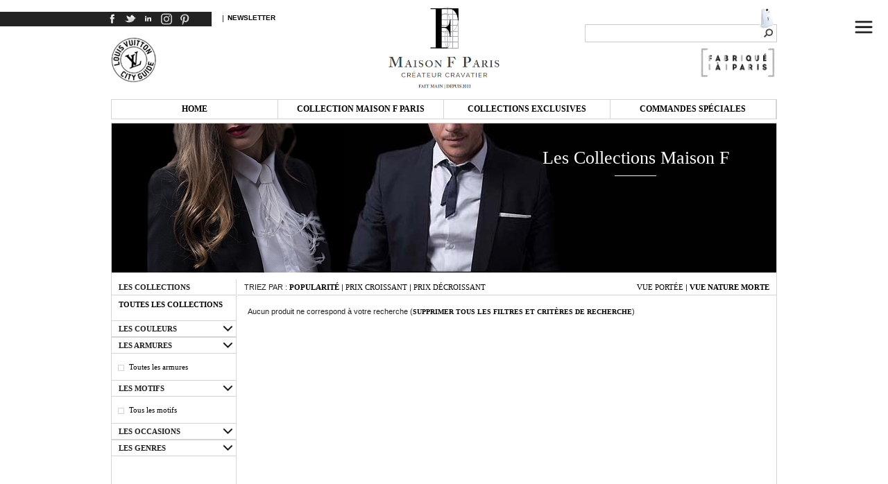

--- FILE ---
content_type: text/html
request_url: https://shop.maisonf.com/fr/collection-cravate-courte-rayures-t373-m11-a11.html
body_size: 4528
content:
<!DOCTYPE HTML PUBLIC "-//W3C//DTD HTML 4.01//EN"
	   "http://www.w3.org/TR/html4/strict.dtd">
<html>
	<head>
		<title>Les Collections Maison F | Shop Maison F</title>
		<meta http-equiv="Content-Type" content="text/html; charset=utf-8" /><!-- iso-8859-1 -->
		<meta name="description" content="Les Collections Maison F sont manufacturées avec le plus grand soin à la pièce et sur commande, dans notre atelier parisien, par des ouvrières hautement qualifiées dans le respect de la tradition et d'un design contemporain." />
		<meta name="robots" content="index,follow" />
		<meta name="p:domain_verify" content="bdbcd861e8e4e0adb8bd306049fbd6b0" />
		<link href="https://shop.maisonf.com/css/default.css?t28072020" type="text/css" rel="stylesheet" media="all" />
		<link href="https://shop.maisonf.com/css/responsive.css?t06082020" type="text/css" rel="stylesheet" media="all" />
		<meta name="viewport" content="width=device-width, initial-scale=1.0">
		<link href='https://fonts.googleapis.com/css?family=Open+Sans:400' rel='stylesheet' type='text/css'>
		<link rel="icon" href="https://shop.maisonf.com/favicon.ico" />
						<script src="https://shop.maisonf.com/js/jquery-1.8.0.min.js"></script>
				<script type="text/javascript">

		  var _gaq = _gaq || [];
		  _gaq.push(['_setAccount', 'UA-39831327-1']);
		  _gaq.push(['_trackPageview']);

		  (function() {
			var ga = document.createElement('script'); ga.type = 'text/javascript'; ga.async = true;
			ga.src = ('https:' == document.location.protocol ? 'https://ssl' : 'http://www') + '.google-analytics.com/ga.js';
			var s = document.getElementsByTagName('script')[0]; s.parentNode.insertBefore(ga, s);
		  })();

		</script>
			</head>
	<body>
				
		<div id="newsletterout" onClick="closeNewsletter()"></div>
		<div id="newsletterin">
			<a onClick="closeNewsletter()" style="color:#BBB; float:right; padding:5px; font-size:10px; margin-top:-10px;">Fermer</a>
			<div style="height:10px;"></div>
			<p style="text-align:center;"><strong><img src="https://shop.maisonf.com/img/Tick.png" /> Inscription à la Newsletter Maison F</strong></p>
			<p style="text-align:center;">Recevez chaque mois par email nos nouveaux produits,<br />événements et opérations commerciales :</p>
			<div id="formnewsletter">
				<div style="float:right;">
					<input type="button" class="bouton-noir" value="Inscription" style="cursor:pointer;" onClick="subscribeNewsletter()" />
				</div>
				<input type="text" name="fnewsletter" value="Votre email..." id="emailnewsletter" onClick="if(this.value=='Votre email...') this.value='';" style="width:220px;" />
			</div>
			<p class="success" id="successnewsletter" style="display:none;">Enregistrement à la lettre d'information effectué</p>
			<p class="error" id="errornewsletter" style="display:none;">Email invalide</p>
		</div>
		
		<div class="main-column">
		
			<div class="top">
				<div class="top-social">
					<a style="margin-left:-10px;" href="https://www.facebook.com/MaisonFParisBoutique/" target="_blank"><img src="https://shop.maisonf.com/img/facebook3.png" /></a>
					<a href="https://twitter.com/Maison_F_" target="_blank"><img src="https://shop.maisonf.com/img/twitter3.png" /></a>
					<a href="https://www.linkedin.com/shareArticle?mini=true&url=https%3A%2F%2Fshop.maisonf.com%2Ffr%2F&title=Shop+Maison+F&summary=Les+Collections+Maison+F+sont+manufactur%C3%A9es+avec+le+plus+grand+soin+%C3%A0+la+pi%C3%A8ce+et+sur+commande%2C+dans+notre+atelier+parisien%2C+par+des+ouvri%C3%A8res+hautement+qualifi%C3%A9es+dans+le+respect+de+la+tradition+et+d%27un+design+contemporain.&source=Maison+F" target="_blank"><img src="https://shop.maisonf.com/img/linkedin3.png" /></a>
					<a href="https://www.instagram.com/maisonfparis/" rel="publisher" target="_blank"><img src="https://shop.maisonf.com/img/instagram3.png" /></a>
					<a href="https://fr.pinterest.com/maisonfpari0613/" rel="publisher" target="_blank"><img src="https://shop.maisonf.com/img/pinterest3.png" /></a>
				</div>
				<div class="top-left">
					<div class="top-left-in"> | <a onClick="openNewsletter()" style="position:absolute; margin-left:5px;">Newsletter</a></div>
					<img src="https://shop.maisonf.com/img/lvcg2.jpg" alt="Louis Vuitton City Guide" title="Louis Vuitton City Guide" style="width:66px; margin-top:22px;" class="nomobile" />
				</div>
				<div class="logo">
					<a href="https://shop.maisonf.com/fr/"><img src="https://shop.maisonf.com/img/logomaisonf2020.jpg" /></a>
				</div>
				<div class="top-right">
					<div class="top-item last-item"><img src="https://shop.maisonf.com/img/panier.png" /><a href="https://shop.maisonf.com/fr/panier.html"></a></div>
					<div class="top-item"><a href="https://shop.maisonf.com/fr/mon-compte.html"></a></div>
					<div class="clear"></div>
					<div class="top-right-separator"></div>
					<form method="post" action="https://shop.maisonf.com/fr/collections.html">
					<input type="text" class="input-recherche" name="motcle" value="" /><input type="submit" class="bouton-recherche" value="" />
					</form>
					<img src="https://shop.maisonf.com/img/fabrique_a_paris.png" alt="Labellisé Fabriqué à Paris" title="Labellisé Fabriqué à Paris" style="width:114px; margin-top:5px;" class="nomobile" />
				</div>
				<div class="clear"></div>
			</div>
			
			<div id="menumobile_icon" class="menumobile_icon"><img src="https://shop.maisonf.com/img/menu_bar.png" /></div>
			<div id="menumobile_masque" class="menumobile_masque"></div>
			<div id="menumobile" class="menumobile">
				<a href="https://shop.maisonf.com/fr/mon-compte.html"></a>
				<a href="https://shop.maisonf.com/fr/panier.html"></a>
				<a href="https://shop.maisonf.com/fr/collections.html" class="menumobile_collection">Toute la collection</a>
											</div>
			
			<div class="menu nomobile">
				<div class="menu-item nomobile">
					<a href="https://shop.maisonf.com/fr/">Home</a>
				</div>
				<div class="menu-item">
					<a>Collection Maison F Paris</a>
					<div class="sousmenu">
						<a href="https://shop.maisonf.com/fr/collections.html"><div class="sousmenu-item">Toute la collection</div></a>
																	</div>
				</div>
				<div class="menu-item nomobile">
					<a>Collections exclusives</a>
					<div class="sousmenu">
											</div>
				</div>
				<div class="menu-item nomobile">
					<a href="https://shop.maisonf.com/fr/sur-mesure.html">Commandes spéciales</a>
				</div>
								<div class="clear"></div>
			</div>
			
			<div class="content">
				<div class="header">
	<div class="header-text">
		<h1>Les Collections Maison F</h1>
		<div class="header-separator"></div>
			</div>
	<img src="https://shop.maisonf.com/photos/sliders/type373L.jpg" /></div>

<div class="navcatalogue">
<div class="navcatalogue-in" style="width:100%;">									
			
	<div class="clear"></div>
</div>
</div>

<script>
$(document).ready(function() {
	$('.navcatalogue').hide();
});
</script>

<div class="fullcontent">
	<div class="leftmenu">
		<h3 style="background:none;">Les collections</h3>
		<p class="uppercase">
				<a href="https://shop.maisonf.com/fr/collections.html" style="font-size:11px;">Toutes les collections</a>
		</p>
				<ul class="uppercase" style="padding-top:0;">
					</ul>
				<div class="separator2"></div>
		<h3 filtre="1">Les couleurs</h3>
			<ul id="filtre1" class="masquer">
								<li><div class="puceli"></div><a class="nouppercase" href="https://shop.maisonf.com/fr/collection---t373-m11-a11.html" style="font-weight:bold;">Toutes les couleurs</a></li>
							</ul>					<div class="separator2"></div>		<h3 filtre="5">Les armures</h3>		<ul id="filtre5">						<li><div class="puceli2"></div><a class="nouppercase" href="https://shop.maisonf.com/fr/collection---t373-m11.html">Toutes les armures</a></li>					</ul>
		<div class="separator2"></div>
		<h3 filtre="2">Les motifs</h3>
		<ul id="filtre2">
						<li><div class="puceli2"></div><a class="nouppercase" href="https://shop.maisonf.com/fr/collection--t373-a11.html">Tous les motifs</a></li>
					</ul>
		<div class="separator2"></div>
		<h3 filtre="3">Les occasions</h3>
		<ul id="filtre3" class="masquer">
						<li><div class="puceli"></div><a class="nouppercase" href="https://shop.maisonf.com/fr/collection---t373-m11-a11.html" style="font-weight:bold;">Toutes les occasions</a></li>
					</ul>
		<div class="separator2"></div>
		<h3 filtre="4">Les genres</h3>
		<ul id="filtre4" class="masquer">
						<li><div class="puceli"></div><a class="nouppercase" href="https://shop.maisonf.com/fr/collection---t373-m11-a11.html" style="font-weight:bold;">Tous les genres</a></li>
					</ul>

	</div>

	<div class="rightcatalogue">
		<div class="navbar">
			<div style="float:right;"><a onClick="vuePortee()" id="vue1" class="normal">Vue port&eacute;e</a> | <a onClick="vueNatureMorte()" id="vue2">Vue nature morte</a></div>
						Triez par : <a href="https://shop.maisonf.com/fr/collection---t373-m11-a11.html">Popularit&eacute;</a> | <a href="https://shop.maisonf.com/fr/collection---les-moins-chers-t373-m11-a11.html" class="normal">Prix croissant</a> | <a href="https://shop.maisonf.com/fr/collection---les-plus-chers-t373-m11-a11.html" class="normal">Prix d&eacute;croissant</a>
		</div>
		<div class="cadreproduit">
				<p style="margin:15px;">Aucun produit ne correspond &agrave; votre recherche (<a href="https://shop.maisonf.com/fr/collection--t373.html">Supprimer tous les filtres et crit&egrave;res de recherche</a>)</p>
				</div>
		<div class="clear"></div>
		<div class="separator2"></div>
		<div class="navbar" style="text-align:right;"><a onClick="goTop()"><img src="https://shop.maisonf.com/img/up.png" class="flecheup" /></a></div>
	</div>

	<div class="clear"></div>
</div>

<script>
var vue = 1;

function vuePortee()
{
	$('.navproduit .navover').delay(300).fadeIn(300);
	$('#vue2').addClass("normal"); $('#vue1').removeClass("normal");
	vue = 2;
}

function vueNatureMorte()
{
	$('.navproduit .navover').delay(300).fadeOut(300);
	$('#vue1').addClass("normal"); $('#vue2').removeClass("normal");
	vue = 1;
}

function nextNavItem() {
	$('.navcatalogue-in').animate({ marginLeft:"-=940px" },1000);
}

function prevNavItem() {
	$('.navcatalogue-in').animate({ marginLeft:"+=940px" },1000);
}

function initCatalogue()
{
	/* AJAX */
	$('.navcatalogue a,.leftmenu a,.navbar a').not('#vue1,#vue2').click(function(e) {
		var url = $(this).attr("href");
		var div = "rightcatalogue";
		
		$('.rightcatalogue').fadeTo(300,0.2);
		$.get(url, function(retour) {
			$('.content').html($(retour).find('.content').html());
			$('.rightcatalogue').fadeTo(300,1.0);
			initCatalogue();						var stateObject = { 'AppelAjax' : 'shop.maisonf.com' };			window.history.pushState(stateObject, document.getElementsByTagName("title")[0].innerHTML, url);			load = false;
		}); /*.fail(function() { window.location.href=url; });*/
		
		e.preventDefault();
		return false;
	});
	
	/* FILTRES */
	
	$('.leftmenu ul.masquer').hide();
	$('.leftmenu h3').click(function() {
		var filtre = parseInt($(this).attr("filtre"));
		if(filtre > 0) {
			if($('#filtre'+filtre).is(":visible")) {
				$(this).removeClass("ouvert");
				$('#filtre'+filtre).fadeOut(300);
			} else {
				$(this).addClass("ouvert");
				$('#filtre1,#filtre2,#filtre3,#filtre4,#filtre5').not('#filtre'+filtre).fadeOut(300);
				$('#filtre'+filtre).fadeIn(300);
			}
		}
	});
	
	/* HAUTEUR */
	
	$('.leftmenu').css("min-height",$('.rightcatalogue').height());
	
	/* NAVITEM */
	
	if($('.navcatalogue .navitem').length < 3) $('.navcatalogue').hide();
	else $('.navcatalogue').fadeIn(500);
	
	/* SURVOL PRODUIT */
	
	$('.navproduit').mouseenter(function() { if(vue == 1) $(".navover",this).stop().fadeIn(300); else $(".navover",this).stop().fadeOut(300); });
	$('.navproduit').mouseleave(function() { if(vue == 1) $(".navover",this).stop().fadeOut(300); else $(".navover",this).stop().fadeIn(300); });
}

$(document).ready(function () {
	
	/* AJAX ET FILTRES */
	
	initCatalogue();
	
});
</script>			</div>
			
			<div class="footer">
			
				<div class="footer-boxes">
					<div class="footer-box">
												<a href="" target="_blank"><img src="https://shop.maisonf.com/photos/illustrations/illustration1L.jpg" class="fadeover" /></a>
						<a href="" target="_blank"><strong></strong></a>
						<p></p>
						<i><a href="" target="_blank">> </a></i>
						<div class="clear"></div>
					</div>
					<div class="footer-box">
												<a href="" target="_blank"><img src="https://shop.maisonf.com/photos/illustrations/illustration2L.jpg" class="fadeover" /></a>
						<a href="" target="_blank"><strong></strong></a>
						<p></p>
						<i><a href="" target="_blank">> </a></i>
						<div class="clear"></div>
					</div>
					<div class="footer-box last-item">
												<a href="" target="_blank"><img src="https://shop.maisonf.com/photos/illustrations/illustration3L.jpg" class="fadeover" /></a>
						<a href="" target="_blank"><strong></strong></a>
						<p></p>
						<i><a href="" target="_blank">> </a></i>
						<div class="clear"></div>
					</div>
					<div class="clear"></div>
				</div>
				
				<div class="footer-menu">
					<div class="mobileonly footer-rs">
						<a style="margin-left:-10px;" href="https://www.facebook.com/MaisonFParisBoutique/" target="_blank"><img src="https://shop.maisonf.com/img/facebook3.png" /></a>
						<a href="https://twitter.com/Maison_F_" target="_blank"><img src="https://shop.maisonf.com/img/twitter3.png" /></a>
						<a href="https://www.instagram.com/maisonfparis/" rel="publisher" target="_blank"><img src="https://shop.maisonf.com/img/instagram3.png" /></a>
						<a href="https://fr.pinterest.com/maisonfpari0613/" rel="publisher" target="_blank"><img src="https://shop.maisonf.com/img/pinterest3.png" /></a>
					</div>
					<div class="footer-copyright">&copy; 2025 Maison F Paris &nbsp;&nbsp;&nbsp;|&nbsp;&nbsp;&nbsp; <a href="http://www.keopz.fr" target="_blank"><img src="https://shop.maisonf.com/img/keopz.png" style="margin-top:-4px;margin-left:0px;" alt="Keopz" title="Keopz" /></a></div>
					<div class="footer-item"><a href="https://shop.maisonf.com/fr/mentions-legales.html">Mentions légales</a></div>
					<div class="footer-item"><a href="https://shop.maisonf.com/fr/cgvu.html">CGVU</a></div>
					<div class="footer-item"><a href="https://shop.maisonf.com/fr/livraison-et-retours.html">Livraisons et retours</a></div>
									
					<div class="footer-item"><a href="https://shop.maisonf.com/fr/articles.html">Qui sommes-nous</a></div>
					<div class="footer-item"><a href="https://shop.maisonf.com/fr/conseils-de-mode.html">Conseils</a></div>
					<div class="footer-item"><a href="https://shop.maisonf.com/fr/ressources-medias.html"></a></div>
					<div class="footer-item last-item"><a href="http://maisonf.com/contacts-f.html" target="_blank">Nous contacter</a></div>
										<div class="clear"></div>
				</div>
			</div>
			
		</div>
		<script>
		function closePopup()
		{
			$('#popupout').fadeOut(1000);
			$('#popupin').fadeOut(1000);
		}
		
		function closeNewsletter()
		{
			$('#newsletterout').fadeOut(1000);
			$('#newsletterin').fadeOut(1000);
		}
		
		function openNewsletter()
		{
			$('#formnewsletter').show();
			$('#errornewsletter').hide();
			$('#successnewsletter').hide();
			$('#emailnewsletter').val("Votre email...");
			$('#newsletterout').fadeIn(1000);
			$('#newsletterin').fadeIn(1000);
		}
		
		function EmailValide(email)
		{
			var reg = new RegExp('^[a-z0-9]+([_|\.|-]{1}[a-z0-9]+)*@[a-z0-9]+([_|\.|-]{1}[a-z0-9]+)*[\.]{1}[a-z]{2,6}$', 'i');

			return(reg.test(email));
		}
		
		function subscribeNewsletter()
		{
			var email = $('#emailnewsletter').val();
			if(email != "" && EmailValide(email)) {
				$.get("index.php?addnewsletter="+email);
				$('#formnewsletter').hide();
				$('#errornewsletter').hide();
				$('#successnewsletter').fadeIn(500);
			}
			else $('#errornewsletter').hide().fadeIn(500);
			
		}
		
		function goTop()
		{
			 $('html,body').animate({scrollTop: 0}, 'slow');
		}
		
		$(document).ready(function () {
						
						
			if((navigator.userAgent.match(/iPhone/i)) || (navigator.userAgent.match(/iPod/i)) || (navigator.userAgent.match(/iPad/i)))
			{
				$(".menu-item").click(function(){ $(this).toggleClass("overios"); });
			}
			
			$('#menumobile_masque').click(function() {
				$('#menumobile_masque, #menumobile').fadeOut(500);
			});
			
			$('#menumobile_icon').click(function() {
				$('#menumobile_masque, #menumobile').fadeIn(500);
			});
		});
		</script>
		
	</body>
</html>

--- FILE ---
content_type: text/css
request_url: https://shop.maisonf.com/css/default.css?t28072020
body_size: 5296
content:
body {
	font-size:12px;
	font-family:"Helvetica";
	font-weight:400;
	color:#202020;
	text-align:left;
	padding:0px;
	margin:0px;
	background-color:#FFF;
}

html {
	overflow-y: scroll;
}

td {
	font-size:12px;
	font-family:"Helvetica";
	color:#202020;
	text-align:left;
	margin:0px;
	padding:0px;
	background-color:#FFFFFF;
}

textarea
{
	font-size:12px;
	font-family:"Helvetica";
	color:#202020;
	background-color:#FFF;
	border:1px solid #CCC;
	padding:2px;
}

input
{
	font-size:12px;
	font-family:"Helvetica";
	color:#202020;
	background-color:#FFF;
	border:1px solid #CCC;
	padding:2px;
}

select
{
	font-size:12px;
	font-family:"Helvetica";
	color:#202020;
	background-color:#FFF;
	border:1px solid #CCC;
	padding:2px;
}

input, textarea, select { outline : none; }
input:focus, textarea:focus, select:focus { background:#FFF;border:1px solid #000; }


img {
	vertical-align:middle;
	border:0px;
}

p {
	text-align:justify;
	margin-bottom:10px;
	font-size:11px;
	line-height:16px;
}

ul {
	line-height:20px;
	text-align:justify;
	margin-bottom:10px;
}

li {
	
}

a {
	text-decoration:none;
	text-transform:uppercase;
	font-size:10px;
	color:#000;
	font-weight:bold;
	cursor:pointer;
	font-family:"Times New Roman";
}

a:hover {
	color:#666;
}

h1 {
	margin:0px;
	padding:0px;
	margin-bottom:20px;
	font-family:"Times New Roman";
	font-weight:400;
	font-size:20px;
	color:#222;
}

h2 {
	margin:0px;
	padding:0px;
	margin-bottom:10px;
	font-family:"Times New Roman";
	font-weight:400;
	font-size:12px;
}
.contenu h2 {
	text-transform:uppercase;
	font-size:14px;
	font-weight:bold;
}

h3 {
	margin:0px;
	padding:0px;
	margin-bottom:10px;
	font-family:"Times New Roman";
	font-weight:400;
	text-transform:uppercase;
	font-size:12px;
}

.clear {
	clear:both;
}

.vertical-item {
	margin-bottom:10px;
	border-bottom:1px solid #d5d5d5;
	padding:0px;
	padding-bottom:10px;
	text-align:center;
}

.vertical-end {
	padding-bottom:5px;
	margin-bottom:0px;
}

.vertical-end img {
	margin-bottom:5px;
}

.main-column {
	width:960px;
	margin:0px auto;
}

.top {
	font-weight:400;
	font-size:11px;
	text-transform:uppercase;
	margin-bottom:15px;
	margin-top:10px;
}

.top a { font-family:"Helvetica"; }

.top-left {
	float:left;
	width:35%;
	margin-right:5%;
	margin-top:10px;
}
.top-left-in { padding-left:160px; }

.top-social {
	position:absolute;
	background-color:#222;
	padding:0px;
	width:145px;
	margin-top:7px;
	border-left:500px solid #222;
	margin-left:-500px;
}

.logo {
	float:left;
	width:20%;
	margin-right:5%;
	margin-top:0px;
	text-align:center;
}
.logo img { max-height:118px; }

.top-right {
	float:left;
	width:35%;
	text-align:right;
	margin-top:10px;
}

.top-item {
	float:right;
	margin-right:10px;
	padding-right:10px;
	border-right:1px solid #d5d5d5;
}

.top-item.last-item {
	margin-left:25px;
}

.top-item img {
	position:absolute;
	margin-left:-25px;
	margin-top:-8px;
}

.top-right-separator {
	height:15px;
}

.input-recherche {
	width:245px;
	padding:5px 10px;
	padding-right:20px;
}

.bouton-recherche {
	position:absolute;
	width:15px;
	height:15px;
	background-color:none;
	background:url(../img/rechercher.png) no-repeat center;
	border:0px;
	padding:0;
	margin:0;
	margin-left:-20px;
	margin-top:5px;
}

@media screen and (-ms-high-contrast: active), (-ms-high-contrast: none) {
	.bouton-recherche {
		margin-top:2px; /* Only works in IE10 */
	}
}

.bouton-panier {
	text-align:right;
	margin-top:10px;
}

.bouton-panier input, .bouton-noir {
	height:25px;
	padding-left:10px;
	padding-right:10px;
	text-align:center;
	color:#FFF;
	text-transform:uppercase;
	font-size:12px;
	font-weight:600;
	background-image:url(../img/bouton.png);
	border:0px;
}

.bouton-panier input:hover {
	opacity:0.5;
}

.menu {
	border:1px solid #d5d5d5;
	margin-bottom:-10px;
}
.menumobile { display:none; position:fixed; width:50%; min-width:200px; height:100%; top:0; right:0; background:#FFF; z-index:101; padding:20px; }
.menumobile a { display:block; padding:5px 10px; }
.menumobile_collection { margin-top:10px; border-top:1px solid #CCC; padding-top:15px !important; }
.menumobile_masque { display:none; position:fixed; width:100%; height:100%; top:0; right:0; background:#000; opacity:0.5; z-index:100; cursor:pointer; }
.menumobile_icon { position:absolute; right:0; top:0; padding:20px; font-size:30px; cursor:pointer; }
.menumobile_icon img { width:30px; }

.mobileonly { display:none; }

.menu-item {
	float:left;
	width:25%;
	padding:10px;
	padding-top:6px;
	padding-bottom:6px;
	border-right:1px solid #d5d5d5;
	font-family:"Times New Roman";
	font-weight:600;
	font-size:12px;
	text-transform:uppercase;
	text-align:center;
	box-sizing:border-box;
}

.menu-item a {
	font-family:"Times New Roman";
	font-weight:600;
	font-size:12px;
	text-transform:uppercase;
}
.menu-item a:hover {
	color:#d5d5d5;
}

.menu-item:hover {
	color:#d5d5d5;
}

@-webkit-keyframes fadeIn {
    from { opacity: 0; }
      to { opacity: 1; }
}

@keyframes fadeIn {
    from { opacity: 0; }
      to { opacity: 1; }
}

.sousmenu {
	display:none;
	/*visibility:hidden;
	opacity:0;*/
	position:absolute;
	z-index:60;
	width:238.5px;
	margin-top:6px;
	margin-left:-11px;
	border:1px solid #d5d5d5;
	border-bottom:0px;
	background-color:#FFF;
	font-weight:400;
	/*-webkit-transition: opacity 0.5s ease-in-out;
    -moz-transition: opacity 0.5s ease-in-out;
    -o-transition: opacity 0.5s ease-in-out;
    transition: opacity 0.5s ease-in-out;*/
}

.menu-item:hover .sousmenu, .menu-item.overios .sousmenu {
	display:block;
	/*visibility:visible;*/
	opacity:1.0;
}

.sousmenu-item {
	padding:10px;
	padding-top:5px;
	padding-bottom:5px;
	padding-left:30px;
	border-bottom:1px solid #d5d5d5;
	font-size:11px;
	text-align:left;
}

.sousmenu a  {
	color:#000;
	font-weight:400;
}

.sousmenu a:hover  {
	color:#222;
	font-weight:600;
}

.content {
	border:1px solid #d5d5d5;
	margin-top:15px;
	min-height:500px;
	padding:10px;
}

.header {
	margin:-10px;
	margin-bottom:10px;
}

.header-text {
	position:absolute;
	width:400px;
	margin-left:540px;
	margin-top:20px;
	/*background-image:url(../img/bgblack.png);*/
	padding:15px;
	/*font-style:italic;*/
}

.header-text h1 {
	font-size:26px;
	margin-bottom:10px;
	text-align:center;
	text-transform:none;
	font-weight:400;
	color:#FFF;
	/*font-style:italic;*/
}
.header-text { height:150px; overflow:hidden; }
.header-text p {
	/*border-top:1px solid #555;
	border-bottom:1px solid #555;*/
	padding:0 25px;
	padding-top:0px;
	padding-bottom:10px;
	margin:0px;
	font-size:12px;
	text-align:center;
	color:#F6F6F6;
}.header-text p a { color:#FFF; }
.header-text p a:hover { color:#EEE; }
.header-separator { width:60px; border-bottom:1px solid #EEE; margin:0 auto; height:0; margin-bottom:10px; }

.header {
	overflow:hidden;
}

.slider-droite { float:right; width:307px; }
.slider-droite-image { width:307px; height:166px; margin-bottom:18px; }
.slider-droite-texte { position:absolute; color:#FFF; width:207px; margin-top:40px; margin-left:50px; }
.slider-droite-texte p { text-align:center; font-family:"Times New Roman"; font-size:11px; text-transform:uppercase; }
.slider-droite-texte a { color:#FFF; }

.slider {
	width:614px;
	height:350px;
	margin-bottom:19px;
	overflow:hidden;
}

.slider-image {
	z-index:50;
	width:614px;
	height:350px;
	position:absolute;
	display:none;
}
#si1 { display:block; }

.slider-bullets {
	position:absolute;
	z-index:51;
	width:614px;
	height:20px;
	margin-top:330px;
	margin-left:0px;
	background-image:url(../img/bgblack.png);
	text-align:center;
}
.slider-bullets img { cursor:pointer; }

.slider-prev {
	position:absolute;
	z-index:51;
	width:20px;
	margin-top:150px;
	margin-left:0px;
	opacity:0.4;
	padding:10px;
	-webkit-transition: opacity 0.5s ease-in-out;
    -moz-transition: opacity 0.5s ease-in-out;
    -o-transition: opacity 0.5s ease-in-out;
    transition: opacity 0.5s ease-in-out;
}
.slider-next {
	position:absolute;
	z-index:51;
	width:20px;
	margin-top:150px;
	margin-left:564px;
	opacity:0.4;
	padding:10px;
	-webkit-transition: opacity 0.5s ease-in-out;
    -moz-transition: opacity 0.5s ease-in-out;
    -o-transition: opacity 0.5s ease-in-out;
    transition: opacity 0.5s ease-in-out;
}
.slider-prev:hover, .slider-next:hover { opacity:0.8; }
.slider-prev img, .slider-next img { width:100%; }

.homebox {
	position:relative;
	z-index:100;
	float:left;
	width:220px;
	margin-right:19px;
	overflow:hidden;
}

.fadeover {
	-webkit-transition: opacity 0.5s ease-in-out;
    -moz-transition: opacity 0.5s ease-in-out;
    -o-transition: opacity 0.5s ease-in-out;
    transition: opacity 0.5s ease-in-out;
}

img.fadeover:hover {
	opacity:0.5;
}

.homebox-text {
	margin-top:10px;
	text-align:center;
	/*font-style:italic;*/
}

.homebox-text strong {
	font-size:14px;
	color:#222;
	font-family:"Times New Roman";
}

.homebox-text p {
	margin-top:5px;
	margin-bottom:5px;
	padding:0px;
	text-align:left;
	font-size:12px;
	color:#AAA;
	text-align:justify;
}

.homebox-text a {
	text-transform:none;
	font-size:13px;
}
.homebox-text p.right {
	text-align:right;
}

.home-slogan { font-size:15px; font-family:"Times New Roman"; font-weight:400; text-align:center; margin-bottom:8px; text-transform:uppercase; }

.fullcontent {
	margin:10px;
	padding:0px;
	margin-left:-10px;
	margin-right:-10px;
}
.fullcontent.contenu {
	padding:25px;
	padding-top:5px;
	padding-bottom:5px;
}
.fullcontent.contenu p {
	font-size:13px;
}

.column33 {
	float:left;
	width:292px;
	padding:10px;
	margin-left:0px;
	border-right:1px solid #d5d5d5;
}

.column33 .illustration, .column67 .illustration {
	/*margin:-10px;*/
	margin-top:0px;
	margin-bottom:10px;
	background-color:#EEE;
	border:1px solid #CCC;
	overflow:hidden;
}

.column33 .taille1 { height:400px; }
.column67 .taille1L { height:auto; width:580px; }
.column67 .taille1L  img { width:580px; }
.column33 .taille2 { height:300px; }
.column33 .taille3 { height:200px; }

.column33 .illustration-text, .column67 .illustration-text {
	position:absolute;
	margin-top:-36px;
	/*margin-left:-10px;*/
	padding:5px;
	color:#FFF;
	background-color:#222;
	/*font-style:italic;*/
}

.column33 h2, .column50 h2, .column100 h2 {
	padding-left:20px;
	padding-right:20px;
	margin-bottom:20px;
	font-size:18px;
	font-weight:600;
	font-style:normal;
	text-transform:none;
}

.column33 p {
	padding-left:20px;
	padding-right:20px;
	font-size:14px;
	font-weight:400;
}

.column33 a {
	text-transform:none;
	font-size:14px;
	font-style:italic;
}

.column33 .separator1 {
	width:50%;
	height:5px;
	margin-left:20px;
	border-bottom:1px dotted #d5d5d5;
}

.column33 .separator2 {
	width:100%;
	height:5px;
	border-bottom:1px solid #CCC;
	margin-bottom:15px;
}

.column67 {
	float:right;
	width:580px;
	padding:10px;
	margin-left:10px;
	margin-right:0px;
}

.column67 h1 {
	margin:0px;
	margin-bottom:0px;
	font-size:24px;
	font-weight:600;
}

.column67 p {
	font-size:14px;
	margin:0px;
	margin-bottom:10px;
}

.column50 {
	float:left;
	width:44%;
	padding:3%;
}

.gris {
	color:#AAA;
}

.italic {
	font-style:italic;
}

.socialnetworks2 {
	float:right;
	margin-top:10px;
}

.socialnetworks3 {
	float:right;
	width:60px;
	overflow:hidden;
	margin-top:5px;
}

.socialnetworks4 {
	margin-top:8px;
	margin-bottom:10px;
	margin-left:10px;
	text-transform:uppercase;
	font-size:11px;
	vertical-align:bottom;
}

.socialnetworks4 img {
	margin-bottom:-2px;
}

.copyright-produit { text-align:center; color:#AAA; font-size:10px; text-transform:uppercase; margin-top:5px; }

.navcatalogue {
	overflow:hidden;
	margin-left:-10px;
	margin-right:-10px;
	margin-top:-10px;
	margin-bottom:-10px;
	padding-top:7px;
	padding-bottom:4px;
	padding-left:20px;
	background-color:#070608;
	background-image:linear-gradient(#070608,#070608,#707170);
	color:#F6F6F6;
}
.navcatalogue a { color:#FFF; }

.navcatalogue-in { width:3000px; }

.navitem {
	float:left;
	width:80px;
	margin-right:5px;
	text-align:center;
	-webkit-transition: opacity 0.5s ease-in-out;
    -moz-transition: opacity 0.5s ease-in-out;
    -o-transition: opacity 0.5s ease-in-out;
    transition: opacity 0.5s ease-in-out;
	word-wrap:break-word;
}
.navitem { margin-bottom:5px; width:82px !important; margin-right:3px !important; }

.navitem img {
	max-width:80px;
	border:1px solid #d5d5d5;
}

.navitem-small { width:60px; }
.navitem-small img { max-width:60px; }

.navitem:hover img {
	border-color:#AAA;
}

.navitem:hover {
	opacity:0.5;
}

.matiere-container-in .navitem:hover, .pointes-container-in .navitem:hover { opacity: 1.0; }

.leftmenu {
	float:left;
	width:179px;
	border-right:1px solid #d5d5d5;
	border-bottom:1px solid #d5d5d5;
	margin-bottom:-21px;
}

.rightcatalogue {
	float:right;
	width:777px;
	/*border-left:1px solid #d5d5d5;*/
	margin-bottom:-21px;
}

.leftmenu h3 {
	padding:10px;
	padding-bottom:5px;
	padding-top:5px;
	margin:0px;
	border-bottom:1px solid #d5d5d5;
	font-weight:600;
	font-size:11px;
	background-image:url(../img/ouvert.png);
	background-position:160px;
	background-repeat:no-repeat;
}
.leftmenu h3.ouvert { background-image:url(../img/ferme.png); }

.leftmenu p {
	padding:10px;
	padding-bottom:5px;
	padding-top:5px;
	margin:0px;
}

.leftmenu ul {
	margin:0px;
	margin-left:-15px;
	padding-top:10px;
	padding-bottom:10px;
}

.leftmenu li {
	list-style-type:none;
	font-size:11px;
	margin:0px;
}

.leftmenu li a {
	font-weight:400;
	font-size:11px;
}

.leftmenu li {
	line-height:18px;
}

.leftmenu li a:hover {
	font-weight:600;
	color:#222;
}

.leftmenu .level2 {
	margin-left:15px;
}

.leftmenu .separator2 {
	width:100%;
	height:0px;
	border-bottom:1px solid #d5d5d5;
}

.puceli {
	position:absolute;
	height:9px;
	width:9px;
	margin-left:-16px;
	margin-top:6px;
	background-color:#222;
}

.puceli2 {
	position:absolute;
	height:7px;
	width:7px;
	border:1px solid #d5d5d5;
	margin-left:-16px;
	margin-top:6px;
}

.pucevertical {
	position:relative;
	z-index:33;
	float:left;
	height:9px;
	width:9px;
	border:1px solid #CCC;
	margin-right:6px;
	margin-top:7px;
	margin-bottom:2px;
	-webkit-transition: opacity 0.5s ease-in-out;
    -moz-transition: opacity 0.5s ease-in-out;
    -o-transition: opacity 0.5s ease-in-out;
    transition: opacity 0.5s ease-in-out;
}

.pucevertical.selected {
	margin-right:6px;
	margin-top:5px;
	margin-bottom:0px;
	border:2px solid #222;
}

.produit-perso .pucevertical { width:20px; height:20px; border:1px solid #FFF; }
.produit-perso .pucevertical.selected { border:2px solid #222; margin-right:6px !important; margin-left:-1px; }

.tableau-simple {
	width:100%;
	background:none;
	border:0px;
	margin:0px;
	border-collapse: collapse;
}

.tableau-simple td {
	margin:0px;
	padding:10px;
	border-bottom:1px solid #CCC;
}

.ts-header {
	font-weight:bold;
}

.ts-line {
	cursor:pointer;
}
.ts-line:hover { color:#AAA; }

.infobox {
	position:absolute;
	z-index:50;
	background-color:#222;
	color:#FFF;
	padding:3px;
	margin-left:20px;
	margin-top:-20px;
}

.pucevertical:hover, .pucevertical2:hover {
	opacity:0.5;
	cursor:pointer;
}

.pucevertical .infobox { display:none; }
.pucevertical:hover .infobox { display:block; opacity:1.0; }

.navitem .infobox { display:none; margin:0px; margin-left:0px; margin-top:0px; width:74px; height:64px; text-transform:none; font-size:11px; font-weight:400; text-align:center; color:#FFF; padding-top:15px; background:url(../img/bgblack.png); text-transform:uppercase; }
.navitem:hover .infobox { display:block; z-index:51; opacity:1.0; }
.navitem .infobox span { text-transform:none; font-size:10px; }

.navitem-big { width:80px; height:82px; margin-right:5.5px; overflow:hidden; }
.navitem-big img { width:76px; height:78px; border:2px solid #FFF;  }
.navitem-big .infobox { display:none; margin:0px; margin-left:0px; margin-top:0px; width:74px; height:64px; text-transform:none; font-size:11px; font-weight:400; text-align:center; color:#FFF; padding-top:15px; background:url(../img/bgblack.png); text-transform:uppercase; }
.navitem-big .infobox span { text-transform:none; font-size:10px; }
.navitem-big:hover .infobox { display:block; z-index:51; opacity:1.0; }

.navitem-small .infobox { display:none; margin:0px; width:56px; height:50px; padding-top:10px; text-transform:none; font-size:10px; font-weight:400; line-height:12px; text-transform:uppercase; text-align:center; }
.navitem-small:hover .infobox { display:block; z-index:51; opacity:1.0; }

.matiere-left {
	position:absolute;
	z-index:51;
	width:30px;
	height:50px;
	margin-top:14px;
	margin-left:-35px;
	background-image:url(../img/flechegauche.png);
	opacity:0.3;
	cursor:pointer;
}

.matiere-right {
	position:absolute;
	z-index:51;
	width:30px;
	height:50px;
	margin-top:14px;
	margin-left:345px;
	background-image:url(../img/flechedroite.png);
	opacity:0.9;
	cursor:pointer;
}

.matiere-container {
	position:relative;
	z-index:50;
	float:left;
	height:82px;
	width: 342px;
	margin-bottom:5px;
	overflow:hidden;
}

.matiere-container-in {
	width:25000px;
}

#matiere-zoom { display:none; border:5px solid #FFF; background:#EEE; position:fixed; z-index:300; right:50%; top:25%; width:473px; }
#matiere-zoom img { width:100%; }

.uppercase, .uppercase li {
	text-transform:uppercase;
}

.navbar {
	padding:10px;
	padding-bottom:5px;
	padding-top:5px;
	margin:0px;
	border-bottom:1px solid #d5d5d5;
	font-weight:400;
	font-size:11px;
	text-transform:uppercase;
}

.navbar a {
	font-size:11px;
}

.navbar img.flecheup {
	margin-bottom:-10px;
	margin-top:-11px;
	margin-right:-10px;
}

.navbar img.flecheback {
	margin-bottom:-10px;
	margin-top:-11px;
	margin-left:-10px;
	margin-right:5px;
}

.navproduit {
	float:left;
	width:259px;
	min-height:290px;
	margin-bottom:5px;
}
.navproduit:nth-of-type(3n+1) { clear:both; }

.cadreproduit { min-height:400px; }

.navproduit h2 {
	font-weight:600;
	margin:0px;
	padding-left:15px;
	padding-right:15px;
	font-size:15px;
}

.navproduit p  {
	margin:0px;
	padding-left:30px;
	padding-right:30px;
	font-size:12px;
}

.navproduit img {
	max-width:259px;
	margin-left:32px;
	margin-bottom:10px;
}

.navproduit .navover {
	display:none;
	position:absolute;
}

.navproduit-small {
	width:238px;
}
.navproduit img {
	max-width:210px;
	margin-left:10px;
}

.rightcatalogue .separator2 {
	width:100%;
	height:0px;
	border-bottom:1px solid #d5d5d5;
}

.leftproduit {
	float:left;
	width:466px;
	min-height:600px;
}

.leftproduit img {
	margin-top:0px;
}

.leftproduit p {
	text-align:center;
	margin:0px;
	margin-left:20px;
	margin-right:20px;
	padding-bottom:5px;
	margin-bottom:10px;
	font-style:italic;
	font-size:13px;
}

.leftproduit .navitem-container {
	margin-top:10px;
	margin-left:-10px;
}

.leftproduit .navitem, .panier .navitem {
	background-color:#FFF;
	padding:2px;
	border:1px solid #CCC;
}

.couleur37 { border-color:#F2F2F2; background-color:#F2F2F2; } /* argent */
.couleur14 { border-color:#f3f2c0; background-color:#f3f2c0; } /* beige */
.couleur15 { border-color:#CCC; background-color:#FFF; } /* blanc */
.couleur16 { border-color:#4a8fec; background-color:#4a8fec; } /* bleu */
.couleur20 { border-color:#DDD; background-color:#DDD; } /* gris */
.couleur25 { border-color:#934a09; background-color:#934a09; } /* marron */
.couleur26 { border-color:#f6ec7c; background-color:#f6ec7c; } /* moutarde */
.couleur27 { border-color:#222; background-color:#222; } /* noir */
.couleur49 { border-color:#db9a5b; background-color:#db9a5b; } /* ocre */
.couleur28 { border-color:#fbdf46; background-color:#fbdf46; } /* or */
.couleur29 { border-color:#ffa423; background-color:#ffa423; } /* orange */
.couleur30 { border-color:#ffd0f0; background-color:#ffd0f0; } /* rose */
.couleur31 { border-color:#e02828; background-color:#e02828; } /* rouge */
.couleur33 { border-color:#52bd69; background-color:#52bd69; } /* vert */
.couleur36 { border-color:#c13c9a; background-color:#c13c9a; } /* violet */
.couleur63 { border-color:#FFEBCD; background-color:#FFEBCD; } /* beige */

.panier {
	border-bottom:1px solid #DDD;
	padding-bottom:15px;
	margin-bottom:15px;
}

.panier p {
	line-height:18px;
	font-size:13px;
}
.panier h2 {
	font-size:20px;
	float:left;
	margin-right:15px;
	margin-top:3px;
	margin-bottom:0px;
	text-transform:none;
}
.panier select {
	margin-right:15px;
}
.panier .prix1 {
	margin-top:0px;
}

.sliderproduit {
	width:466px;
	height:473px;
	overflow:hidden;
	margin-bottom:10px;
	background-position:0px 0px;
}

.sliderproduit img.large {
	position:relative;
	z-index:53;
	display:none;
	max-width:1200px;
	max-height:1218px;
}

.sliderproduit img.medium {
	position:relative;
	z-index:54;
	width:466px;
	height:473px;
}

/*.sliderproduit:hover img.medium { display:none; }
.sliderproduit:hover img.large { display:block; }*/

.rightproduit {
	float:right;
	width:444px;
	margin-right:20px;
}

.rightproduit h1 {
	margin-top:15px;
	font-size:34px;
	line-height:34px;
	text-transform:none;
	font-weight:400;
	margin-bottom:0px;
}

.rightproduit h2 {
	text-transform:uppercase;
	font-weight:400;
	font-family:"Helvetica";
	font-size:12px;
	color:#666;
	margin-top:10px;
}

.rightproduit h3 {
	font-size:14px;
	text-align:center;
	font-weight:600;
	font-style:italic;
	text-transform:none;
	margin-top:5px;
	margin-bottom:5px;
}

.rightproduit p {
	margin:0px;
	margin-bottom:10px;
	color:#AAA;
	font-size:12px;
	line-height:14px;
}

.rightproduit p strong {
	color:#222;
}

.rightproduit p.description {
	/*font-style:italic;*/
}

.description-titre, .labelL { font-family:"Times New Roman"; font-variant:small-caps; font-weight:bold; font-size:14px; }

.moreproduits h3 {
	background-color:#222;
	color:#F6F6F6;
	margin-bottom:0px;
	text-align:center;
	padding:5px;
	font-weight:600;
	font-size:12px;
	/*background:url(../img/flechebas.png) no-repeat 940px 10px;
	cursor:pointer;*/
}

.moreproduits-contenu {
	border-top:1px solid #d5d5d5;
	padding-top:15px;
	/*display:none;*/
}

.prix1 {
	float:right;
	font-size:24px;
	margin-top:15px;
	margin-left:20px;
}

.champsL {
	margin-bottom:5px;
	text-align:left;
}

.champs {
	margin-bottom:5px;
	text-align:right;
}

.champs-separator {
	margin-bottom:10px;
	height:10px;
	border-bottom:1px solid #EEE;
	margin-left:60px;
}

.label {
	float:left;
	position:absolute;
	width:100px;
	font-size:13px;
	margin-top:5px;
}

.labelL {
	float:left;
	width:100px;
	margin-top:5px;
}

.labeltop {
	font-size:13px;
	margin-bottom:5px;
	text-align:center;
}

.labelsimple {
	font-size:13px;
}

.rightproduit .champs input, .rightproduit .champs select {
	width:340px;
} 

.produit-perso { background-color:#FFF; border:1px solid #CCC; padding:10px; margin-top:20px;margin-bottom:12px; font-family:"Times New Roman"; }
.produit-perso-F { position:absolute; z-index:30; margin:-10px; background-image:url(../img/produit-perso.png); width:95px; height:93px; }
.produit-perso-in { background-image:url(../img/texture-produit.png); padding:10px 0 5px 40px; }
.produit-perso-separator { background-image:url(../img/produit-perso-separator.png); height:2px; width:90%; margin-top:5px; margin-bottom:5px; }
.produit-perso-titre { font-size:11px; text-transform:uppercase; font-weight:400; }
.produit-perso-titre span { float:left; background-color:#222; color:#FFF; padding:0px; width:11px; text-align:center; margin-right:5px; font-size:10px; }
.produit-perso h3 { font-weight:bold; text-transform:uppercase; font-style:normal; font-size:12px; text-align:left; padding-left:20px; }

.info  {
	margin-top:15px;
	float:left;
	width:206px;
	padding:3px;
	padding-left:10px;
	border:1px solid #d5d5d5;
	font-size:12px;
	font-weight:600;
	text-transform:uppercase;
	background:url(../img/flechebas.png) no-repeat 200px 6px;
	cursor:pointer;
}

.info .contenu {
	display:none;
	margin:0px;
	margin-top:10px;
	margin-bottom:10px;
	text-transform:none;
	color:#AAA;
	font-weight:400;
	font-size:13px;
}

.surmesure {
	margin:-10px;
	background-image:url(../img/texturef.jpg);
	/*background-repeat:no-repeat;*/
	padding-top:50px;
	padding-bottom:50px;
	min-height:420px;
}

.contact {
	margin:-10px;
	background-image:url(../img/texturef.jpg);
	padding-top:50px;
	padding-bottom:50px;
	min-height:420px;
}

.small-contenu {
	width:400px;
	padding:20px;
	margin:0px auto;
	background-image:url(../img/bgblack90.png);
	color:#F6F6F6;
}

.small-contenu .bouton-panier input { box-shadow:0px 0px 10px #888; }

.small-contenu p {
	font-size:14px;
	margin-bottom:25px;
	color:#F6F6F6;
}
.small-contenu h1 { color:#F6F6F6; }

.small-contenu input, .column50 input {
	width:290px;
}

.small-contenu select, .column50 select {
	width:296px;
}

.small-contenu textarea, .column50 textarea {
	width:390px;
	height:80px;
}

.small-contenu .bouton-panier input, .column50 .bouton-panier input {
	width:197px;
}

.encadre2 {

}

.selector  {
	position:absolute;
}

.menu-in-item {
	float:left;
	width:160px;
	margin-right:19px;
	padding:5px;
	text-transform:uppercase;
	font-size:12px;
	font-weight:bold;
	color:#AAA;
	border:1px solid #d5d5d5;
	text-align:center;
	margin-bottom:20px;
}

.menu-in-item-active {
	color:#FFF;
	background-color:#222;
}
.menu-in-item-ok {
	color:#222;
	background-color:#FFF;
}

.footer {

}

.footer-boxes {
	border:1px solid #d5d5d5;
	border-top:0px;
	padding:10px;
}

.footer-box {
	float:left;
	width:298px;
	padding-right:10px;
	margin-right:10px;
	border-right:1px solid #d5d5d5;
}

.footer-box img {
	float:left;
	margin-right:10px;
	margin-bottom:20px;
}

.footer-box strong {
	text-transform:uppercase;
	font-size:14px;
	color:#222;
}

.footer-box p {
	margin-top:5px;
	margin-bottom:5px;
	padding:0px;
	text-align:left;
	font-size:12px;
	color:#AAA;
}

.footer-box a {
	text-transform:none;
	font-size:13px;
}

.footer-menu {
	margin-top:10px;
	margin-bottom:20px;
	font-weight:400;
	font-size:11px;
	text-transform:uppercase;
	color:#AAA;
}

.footer-copyright {
	float:right;
}

.footer-menu a {
	color:#AAA;
	font-weight:400;
	font-size:11px;
}
.footer-menu a:hover {
	color:#444;
}

.footer-item {
	float:left;
	margin-right:10px;
	padding-right:10px;
	border-right:1px solid #d5d5d5;
}

.last-item {
	border:0px;
	margin-right:0px;
	padding-right:0px;
}

a.nouppercase {
	text-transform:none;
}

.navproduit a h2
{
	text-transform:none;
	font-size:15px;
	text-align:center;
}

.navproduit, .navproduit p {
	text-align:center;
}

.success {
	color:#16b819;
	font-size:12px;
	text-align:center;
}
.error {
	color:red;
	font-size:12px;
	text-align:center;
}

#popupout, #newsletterout {
	display:none;
	position:fixed;
	z-index:199;
	top:0px; left:0px;
	width:100%;
	height:100%;
	background-image:url(../img/bgblack.png);
}

#popupin, #newsletterin {
	display:none;
	position:fixed;
	z-index:200;
	top:50%; left:50%;
	width:360px;
	height:130px;
	margin-top:-90px;
	margin-left:-200px;
	background-color:#FFF;
	padding:20px;
}

a.gras { font-weight:800; }
a.normal { font-weight:400; }

--- FILE ---
content_type: text/css
request_url: https://shop.maisonf.com/css/responsive.css?t06082020
body_size: 1563
content:
/* CSS RESPONSIVE DESIGN MAISON F V1.0 */

@media only screen and (min-width: 1000px)
{
	.matiere-container { box-sizing:border-box !important; -moz-box-sizing:border-box !important; -webkit-box-sizing:border-box !important; padding-right:40px; }
	
	/* .navcatalogue-in > div { clear:none !important; }
	.navcatalogue-in .navitem.last { display:block; float:none !important; width:90% !important; height:auto !important; clear:both !important; }
	.navcatalogue-in .navitem.last br { display:none; }
	.navitem a:nth-of-type(2) { height:30px !important; display:block; }
	.navitem { width:23.5% !important; margin-right:2% !important; }
	.navcatalogue-in >.navitem:nth-of-type(4n), .leftproduit .navitem:nth-of-type(4n) { margin-right:0 !important; }
	.navcatalogue { padding-left:10px; padding-right:10px; } */
	.navitem a { font-weight:400; font-size:14px; text-transform:none; word-wrap:normal; }
	.matiere-container-in .navitem { width:15.83% !important; margin-right:1% !important; }
	.matiere-container-in .navitem img { border:1px solid #FFF !important; }
	.navitem-container { margin-left:0 !important; }
	.matiere-container-in a:nth-of-type(6n) .navitem{ margin-right:0 !important; }
	
	.matiere-left, .matiere-right { display:none; }
	.matiere-container { float:none; height:auto; width:100% !important; }
	.matiere-container-in { width:100%; }
	
	.matiere-container-in .navitem-big, .matiere-container-in .navitem-big img { height:auto !important; }
	.matiere-container-in .navitem-big { height:60px !important; }
	
	.navitem { position:relative; }
	.navitem .infobox { width:100%; height:100%; padding-top:5px; }
}

@media only screen and (min-width: 1000px)
{
	.navcatalogue-in .navitem:nth-of-type(11n+1) { clear:both; }
}

@media only screen and (max-width: 1000px)
{
	.nomobile { display:none; }
	.mobileonly { display:block; }
	.top-social, .socialnetworks4, .top-right, .top-left-in { display:none; }
	.logo  { padding-left:0; text-align:center; }
	.top-item { float:none; display:inline-block; border:0; padding:5px 20px; }
	
	div, input, select, textarea, p, ul, li, table, img, h1, h2, h3 { box-sizing:border-box !important; -moz-box-sizing:border-box !important; -webkit-box-sizing:border-box !important; max-width:100% !important; }
	.label { position:relative; text-align:left; width:100%; display:block; }
	.champs-separator { margin-left:0; }
	
	.main-column { width:100% !important; min-height:0px !important; padding-left:20px !important; padding-right:20px !important; }
	.mobile_col, .slider, .slider-droite, .homebox, .slider-droite-texte p, .top-left, .logo, .top-right, .footer-box, .column33, .column50, .leftproduit, .rightproduit, .info, .mobile_full_width  { float:none; width:100% !important; min-height:0px !important; margin:0 !important; margin-bottom:20px !important; }
	.slider-droite-image, .slider-droite-texte { width:100% !important; height:auto !important; margin:0 !important; margin-left:0 !important; padding:0 !important; margin-bottom:20px !important; }
	.slider-droite-texte { max-width:100% !important; left:0 !important; padding-left:20px !important; padding-right:20px !important; }
	.slider-droite { margin-bottom:0 !important; }
	.homebox img { width:100% !important; height:auto !important; }
	.homebox-text { position:relative; }
	.homebox-text strong { position:absolute; color:#FFF; margin-top:-50px; width:100%; left:0; width:100%; }
	.homebox-text p { display:none; }
	.footer-box { border:0; }
	.footer-box img { margin-bottom:0; }
	.footer-menu { text-align:center; }
	.footer-copyright, .footer-item  { float:none; display:inline-block; border:0; padding:5px 10px; }
	.header-separator { display:none; }
	
	#ftaille { float:none; width:100%; }
	#ltaille { display:none; }
	
	#ftaille, #fquantite, #fmotif { -webkit-appearance: none; /*-moz-appearance: none; appearance: none;*/ }
	
	.header, .navcatalogue { margin-left:0 !important; margin-right:0 !important; }
	
	.header-text { position:relative; padding-left:0; padding-right:0; }
	.header-text h1 { color:#202020; font-size:20px !important; }
	.header-text { width:100%; margin-left:0%; height:auto; }
	.header-text p { display:block; color:#202020; padding:0; }
	.navcatalogue-in > div { clear:none !important; }
	.navcatalogue-in .navitem.last { display:block; float:none !important; width:100% !important; height:auto !important; clear:both !important; }
	.navcatalogue-in .navitem.last br { display:none; }
	.navitem a:nth-of-type(2) { height:30px !important; display:block; }
	.navitem { width:23.5% !important; margin-right:2% !important; }
	.navcatalogue-in >.navitem:nth-of-type(4n), .leftproduit .navitem:nth-of-type(4n) { margin-right:0 !important; }
	.navcatalogue { padding-left:10px; padding-right:10px; }
	.navitem a { font-weight:400; font-size:14px; text-transform:none; word-wrap:normal; }
	.matiere-container-in .navitem { width:15.83% !important; margin-right:1% !important; }
	.matiere-container-in .navitem img { border:1px solid #FFF !important; }
	.navitem-container { margin-left:0 !important; }
	.matiere-container-in a:nth-of-type(6n) .navitem{ margin-right:0 !important; }
	.noclearmobile { clear:none !important; display:none; }
	.header-text p a { color:#222; font-weight:bold; }
	.footer-rs { margin-bottom:15px; margin-top:15px; }
	.footer-rs img { margin-right:3px; margin-left:3px; }

	#popupin, #newsletterin { left:0 !important; width:100% !important; height:auto !important; margin-left:0 !important; }
	.home-slogan { font-size:12px; text-transform:none; }
	.navbar { float:none; width:100%; display:block !important; text-align:center !important; margin-bottom:10px !important; }
	.navbar > div { float:none; width:100%; display:block !important; text-align:center !important; margin-bottom:10px !important; }
	.fullcontent .navbar  { margin-left:10px !important; }
	.prix1 { margin-top:5px !important; }
	.matiere-container-in .navitem-big, .matiere-container-in .navitem-big img { height:auto !important; }
	.navitem { position:relative; }
	.navitem .infobox { width:100%; height:100%; padding-top:5px; }
	
	.navcatalogue { margin-top:0px; }
	.leftmenu { display:none; }
	.rightcatalogue { float:left; width:100%; }
	.navproduit { width:100%; position:relative; margin-bottom:20px; }
	.navproduit img { max-width:70%; width:90%; height:auto !important; margin-left:0; }
	.navproduit a img:nth-of-type(2) { margin-left:0 !important; margin-top:0 !important; right:20px; top:20px; }
	.navproduit div { text-align:center !important; }
	.menu-item { float:none; width:100%; border:0; }
	.leftproduit { margin-left:10px !important; }
	.leftproduit .navitem img { max-height:82px !important; }
	.produit-perso { border:0; padding:0; }
	.produit-perso-in { padding-left:10px; padding-right:10px; }
	.matiere-left, .matiere-right { display:none; }
	.matiere-container { float:none; height:auto; width:100% !important; }
	.matiere-container-in { width:100%; }
	.produit-perso-F { display:none; }
	
	.divfullmobile { display:block !important; width:100% !important; margin-top:10px !important; text-align:center !important; }
	.nonegativemarginmobile { margin-top:0 !important; }
	
	#lienPanier2 { margin-bottom:20px; }
	
	.info { background-position:95% center; }
	.rightproduit { padding:0 20px; }
	.sliderproduit, .sliderproduit img.medium   { float:none; width:100% !important; min-height:0px !important; height:auto !important; margin:0 !important; margin-bottom:0px !important; }
	.slider-bullets, .slider-image, .slider { width:100% !important; min-height:0px !important; height:auto; margin:0 !important; display:none; }
	.slider-prev, .slider-next { display:none; }
	
	.panier p, .menu-in-item { display:none; }
	.menu-in-item-active { display:block; width:100%; margin-right:0; }
	
	.menumobile { }
}